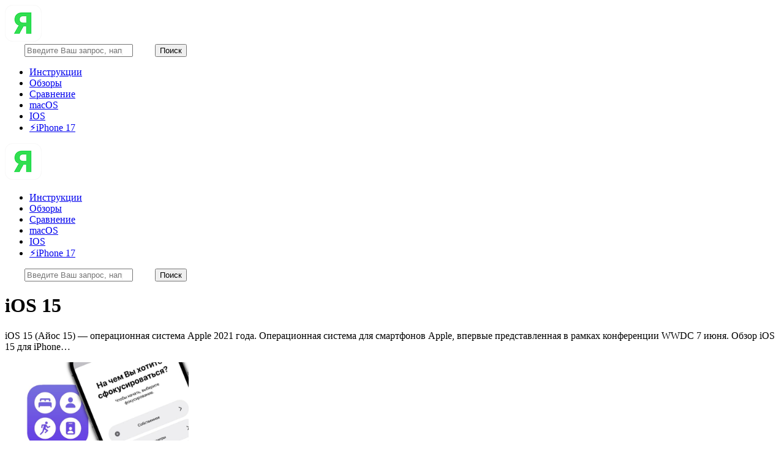

--- FILE ---
content_type: text/css
request_url: https://yablyk.com/wp-content/themes/yablyk_v2/css/new.css
body_size: 1326
content:
.comment__list{background:#fcfcfc;margin:0;padding:0;border:1px solid #e5e5e5;line-height:1.5;}
.comment__list li{list-style:none;}
.comment__list .avatar{    -webkit-border-radius: 10px;
    -moz-border-radius: 10px;
    border-radius: 10px;
    float: left;
    display: block;
    width: 30px;}
.comment__list .h4{margin:1px 55px 4px 46px;font-weight:700;font-size:16px;}
.comment__list .h4 span{margin-left:10px;font-size:13px;color:silver;}
.comment__list .h4 a{opacity:.75;}
.comment__item{border-top:1px solid #dcdcdc;padding:20px 23px 20px 19px;margin-top:0;margin-left:0;word-wrap:break-word;}
.comment__item:first-child{margin-top:-1px;}
.comment__item p{margin:0 0 1em 46px;font-size:16px;}
.comment__item:target{background:#fff;}
.comment__item_child{border-top:1px solid #dcdcdc;padding:20px 0 0;margin-top:20px;margin-left:28px;}
.comment__item_child:target{padding:20px 0 0;padding-left:10px;padding-right:10px;margin-left:18px;margin-right:-10px;}
.comment-for-who{font-style:italic;}
.comment__author{font-weight:700;color:#000;}
.comment__author:active,.comment__author:focus,.comment__author:hover{color:#000;}
.comments .block_title {
    color: #000;
    font-size: 18px;
    line-height: 20px;
    margin-bottom: 40px;
}

#comments .comment_text_place p{ 
	font-size: 16px;
	margin:0;
    margin: 0 0 1em 46px;
}

#comments .comment_text_place .thdrpy{
	text-align:right;
	cursor: pointer;
	margin-bottom:10px;
}

#comments .comment__item{
	margin:0px;
}

#comments .comment__item .comment__item{
	padding:0px;
	padding-top:10px;
}

.comment-respond {
    margin-top: 40px;
}

.comment-respond .block_title, .block_title_commn {
    color: #000;
    font-size: 26px;
    line-height: 32px;
    margin-bottom: 25px;
}

.comment-respond form .columns {
	    display: flex;
    justify-content: flex-start;
    align-items: flex-start;
    align-content: flex-start;
    flex-wrap: wrap;
        margin-left: -10px;
}

.comment-respond .form .columns>*.width1of3 {
    width: calc(33.333% - 10px);
}

.comment-respond .form .columns>*.width3of3 {
    width: calc(100% - 10px);
}
.comment-respond .form .line {
    margin-bottom: 14px;
}
.comment-respond .form .columns>* {
    width: calc(50% - 10px);
    margin-left: 10px;
}

.comment-respond  .form .field {
    position: relative;
}

.comment-respond  .form .input {
    color: #7a7979;
    font-size: 14px;
    display: block;
    width: 100%;
    height: 40px;
    padding: 0 17px;
    transition: border-color .2s linear;
    border: 1px solid #f1f1f1;
    border-radius: 3px;
    background: #f1f1f1;
}

.comment-respond .form textarea {
    color: #7a7979;
     font-size:14px;
    display: block;
    width: 100%;
    height: 83px;
    padding: 10px 17px;
    resize: none;
    transition: border-color .2s linear;
    border: 1px solid  #f1f1f1;
    border-radius: 3px;
    background:  #f1f1f1;
}
.comment-respond .form .submit_btn{
    color: #fff;
    font-size:15px;
    font-weight: bold;
    display: inline-block;
    height: 36px;
    padding: 0 29px;
    transition: .2s linear;
    vertical-align: top;
    text-transform: uppercase;
    border: none;
    border-radius: 0;
    background: #0cb524;
    box-shadow: 0 2px 0 0 #4e8900;
    cursor: pointer;
}

.comment__item + .comment-respond{
	padding:20px;
	margin-top:0px;
}

@media (max-width:640px){
	.comment-respond .form .columns>*.width1of3{
		width: 100%;
	}
	#comments .comment__item{
		padding:10px;
	}

	#comments .comment_text_place p{
		font-size:14px;
	}

	.comment__list .h4 span{
		display: block;
		margin-left:0px;
	}

	.comment__list .children{
		padding-left:5px;
	}
}
.comment-reply-link{
    color: #0cb524;
    border-bottom: 1px solid #0cb524;
}
.comment-reply-link:hover{
    text-decoration: none;
    color: #226200;
}
.no_register{
    padding: 20px 19px 29px;
    border: 1px solid #e5e5e5;
    background: #f5f5f5;
}

.wpulike{
    right: 0px;
    top: -45px;
    position: absolute !important;

}

.comment_text_place{
	position: relative;
}

.rmp-widgets-container.rmp-wp-plugin.rmp-main-container{
    margin-top:50px !important;
}

.comment-respond .submit{
    display: flex;
    align-items: center;
    justify-content: space-between;
}

.comments_block{
    margin-top:20px;
}

@media (max-width:640px){
.comment-respond .submit{
    flex-direction: column;
}
.comment-respond .form .submit_btn{
    width:100%;
    margin-bottom:20px;
}
}


.grid-container.three .post-title{
    max-height: 70px;
    overflow: visible;
}

.article-entry h3{
    font-size: 1.4em;
}

@media (max-width:640px){
    .grid-container.three .post-title{
        max-height: initial;
    }
}

#comments{
	margin-bottom:20px;
}

div.h2 {
    width: 100%;
    text-align: center;
    margin-top: 30px;
    margin-bottom: 0;
    font-weight: 400;
    font-size: 2.5em;
}

.home_h1{
    margin-left:20px;
}

@media (max-width:640px){
    .home_h1{
        font-size:18px;
    }
}